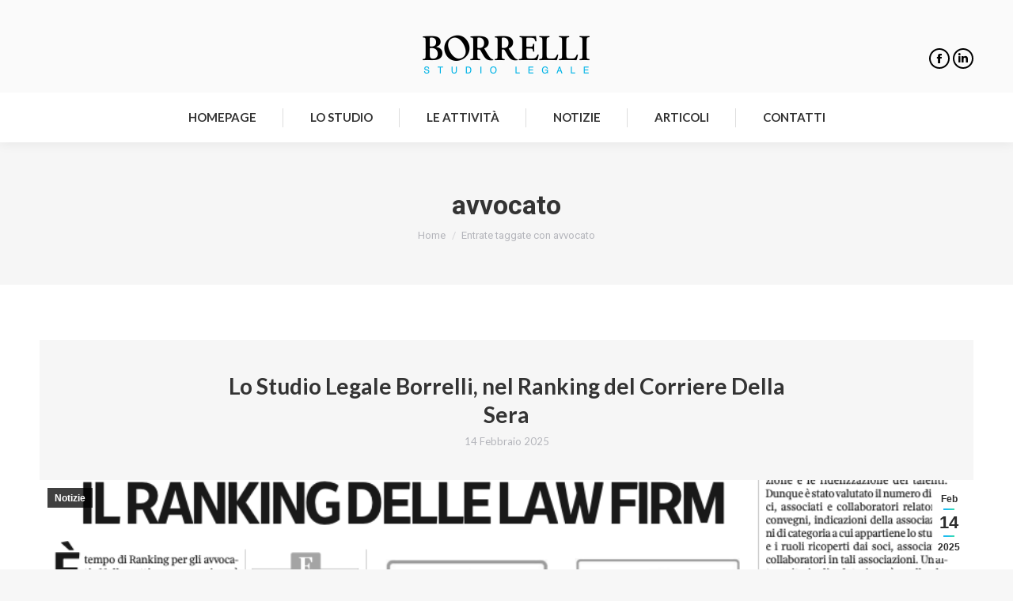

--- FILE ---
content_type: text/html; charset=UTF-8
request_url: https://www.studiolegaleborrelli.it/tag/avvocato/
body_size: 17137
content:
<!DOCTYPE html>
<!--[if !(IE 6) | !(IE 7) | !(IE 8)  ]><!-->
<html lang="it-IT" class="no-js">
<!--<![endif]-->
<head>
	<meta charset="UTF-8" />
		<meta name="viewport" content="width=device-width, initial-scale=1, maximum-scale=1, user-scalable=0">
		<meta name="theme-color" content="#1ebbf0"/>	<link rel="profile" href="http://gmpg.org/xfn/11" />
	        <script type="text/javascript">
            if (/Android|webOS|iPhone|iPad|iPod|BlackBerry|IEMobile|Opera Mini/i.test(navigator.userAgent)) {
                var originalAddEventListener = EventTarget.prototype.addEventListener,
                    oldWidth = window.innerWidth;

                EventTarget.prototype.addEventListener = function (eventName, eventHandler, useCapture) {
                    if (eventName === "resize") {
                        originalAddEventListener.call(this, eventName, function (event) {
                            if (oldWidth === window.innerWidth) {
                                return;
                            }
                            else if (oldWidth !== window.innerWidth) {
                                oldWidth = window.innerWidth;
                            }
                            if (eventHandler.handleEvent) {
                                eventHandler.handleEvent.call(this, event);
                            }
                            else {
                                eventHandler.call(this, event);
                            };
                        }, useCapture);
                    }
                    else {
                        originalAddEventListener.call(this, eventName, eventHandler, useCapture);
                    };
                };
            };
        </script>
		<title>avvocato &#8211; Studio Legale Borrelli</title>
<meta name='robots' content='max-image-preview:large' />
<link rel='dns-prefetch' href='//cdnjs.cloudflare.com' />
<link rel='dns-prefetch' href='//maps.googleapis.com' />
<link rel='dns-prefetch' href='//fonts.googleapis.com' />
<link rel="alternate" type="application/rss+xml" title="Studio Legale Borrelli &raquo; Feed" href="https://www.studiolegaleborrelli.it/feed/" />
<link rel="alternate" type="application/rss+xml" title="Studio Legale Borrelli &raquo; Feed dei commenti" href="https://www.studiolegaleborrelli.it/comments/feed/" />
<link rel="alternate" type="application/rss+xml" title="Studio Legale Borrelli &raquo; avvocato Feed del tag" href="https://www.studiolegaleborrelli.it/tag/avvocato/feed/" />
<style id='wp-img-auto-sizes-contain-inline-css' type='text/css'>
img:is([sizes=auto i],[sizes^="auto," i]){contain-intrinsic-size:3000px 1500px}
/*# sourceURL=wp-img-auto-sizes-contain-inline-css */
</style>
<style id='wp-emoji-styles-inline-css' type='text/css'>

	img.wp-smiley, img.emoji {
		display: inline !important;
		border: none !important;
		box-shadow: none !important;
		height: 1em !important;
		width: 1em !important;
		margin: 0 0.07em !important;
		vertical-align: -0.1em !important;
		background: none !important;
		padding: 0 !important;
	}
/*# sourceURL=wp-emoji-styles-inline-css */
</style>
<style id='wp-block-library-inline-css' type='text/css'>
:root{--wp-block-synced-color:#7a00df;--wp-block-synced-color--rgb:122,0,223;--wp-bound-block-color:var(--wp-block-synced-color);--wp-editor-canvas-background:#ddd;--wp-admin-theme-color:#007cba;--wp-admin-theme-color--rgb:0,124,186;--wp-admin-theme-color-darker-10:#006ba1;--wp-admin-theme-color-darker-10--rgb:0,107,160.5;--wp-admin-theme-color-darker-20:#005a87;--wp-admin-theme-color-darker-20--rgb:0,90,135;--wp-admin-border-width-focus:2px}@media (min-resolution:192dpi){:root{--wp-admin-border-width-focus:1.5px}}.wp-element-button{cursor:pointer}:root .has-very-light-gray-background-color{background-color:#eee}:root .has-very-dark-gray-background-color{background-color:#313131}:root .has-very-light-gray-color{color:#eee}:root .has-very-dark-gray-color{color:#313131}:root .has-vivid-green-cyan-to-vivid-cyan-blue-gradient-background{background:linear-gradient(135deg,#00d084,#0693e3)}:root .has-purple-crush-gradient-background{background:linear-gradient(135deg,#34e2e4,#4721fb 50%,#ab1dfe)}:root .has-hazy-dawn-gradient-background{background:linear-gradient(135deg,#faaca8,#dad0ec)}:root .has-subdued-olive-gradient-background{background:linear-gradient(135deg,#fafae1,#67a671)}:root .has-atomic-cream-gradient-background{background:linear-gradient(135deg,#fdd79a,#004a59)}:root .has-nightshade-gradient-background{background:linear-gradient(135deg,#330968,#31cdcf)}:root .has-midnight-gradient-background{background:linear-gradient(135deg,#020381,#2874fc)}:root{--wp--preset--font-size--normal:16px;--wp--preset--font-size--huge:42px}.has-regular-font-size{font-size:1em}.has-larger-font-size{font-size:2.625em}.has-normal-font-size{font-size:var(--wp--preset--font-size--normal)}.has-huge-font-size{font-size:var(--wp--preset--font-size--huge)}.has-text-align-center{text-align:center}.has-text-align-left{text-align:left}.has-text-align-right{text-align:right}.has-fit-text{white-space:nowrap!important}#end-resizable-editor-section{display:none}.aligncenter{clear:both}.items-justified-left{justify-content:flex-start}.items-justified-center{justify-content:center}.items-justified-right{justify-content:flex-end}.items-justified-space-between{justify-content:space-between}.screen-reader-text{border:0;clip-path:inset(50%);height:1px;margin:-1px;overflow:hidden;padding:0;position:absolute;width:1px;word-wrap:normal!important}.screen-reader-text:focus{background-color:#ddd;clip-path:none;color:#444;display:block;font-size:1em;height:auto;left:5px;line-height:normal;padding:15px 23px 14px;text-decoration:none;top:5px;width:auto;z-index:100000}html :where(.has-border-color){border-style:solid}html :where([style*=border-top-color]){border-top-style:solid}html :where([style*=border-right-color]){border-right-style:solid}html :where([style*=border-bottom-color]){border-bottom-style:solid}html :where([style*=border-left-color]){border-left-style:solid}html :where([style*=border-width]){border-style:solid}html :where([style*=border-top-width]){border-top-style:solid}html :where([style*=border-right-width]){border-right-style:solid}html :where([style*=border-bottom-width]){border-bottom-style:solid}html :where([style*=border-left-width]){border-left-style:solid}html :where(img[class*=wp-image-]){height:auto;max-width:100%}:where(figure){margin:0 0 1em}html :where(.is-position-sticky){--wp-admin--admin-bar--position-offset:var(--wp-admin--admin-bar--height,0px)}@media screen and (max-width:600px){html :where(.is-position-sticky){--wp-admin--admin-bar--position-offset:0px}}

/*# sourceURL=wp-block-library-inline-css */
</style><style id='global-styles-inline-css' type='text/css'>
:root{--wp--preset--aspect-ratio--square: 1;--wp--preset--aspect-ratio--4-3: 4/3;--wp--preset--aspect-ratio--3-4: 3/4;--wp--preset--aspect-ratio--3-2: 3/2;--wp--preset--aspect-ratio--2-3: 2/3;--wp--preset--aspect-ratio--16-9: 16/9;--wp--preset--aspect-ratio--9-16: 9/16;--wp--preset--color--black: #000000;--wp--preset--color--cyan-bluish-gray: #abb8c3;--wp--preset--color--white: #FFF;--wp--preset--color--pale-pink: #f78da7;--wp--preset--color--vivid-red: #cf2e2e;--wp--preset--color--luminous-vivid-orange: #ff6900;--wp--preset--color--luminous-vivid-amber: #fcb900;--wp--preset--color--light-green-cyan: #7bdcb5;--wp--preset--color--vivid-green-cyan: #00d084;--wp--preset--color--pale-cyan-blue: #8ed1fc;--wp--preset--color--vivid-cyan-blue: #0693e3;--wp--preset--color--vivid-purple: #9b51e0;--wp--preset--color--accent: #1ebbf0;--wp--preset--color--dark-gray: #111;--wp--preset--color--light-gray: #767676;--wp--preset--gradient--vivid-cyan-blue-to-vivid-purple: linear-gradient(135deg,rgb(6,147,227) 0%,rgb(155,81,224) 100%);--wp--preset--gradient--light-green-cyan-to-vivid-green-cyan: linear-gradient(135deg,rgb(122,220,180) 0%,rgb(0,208,130) 100%);--wp--preset--gradient--luminous-vivid-amber-to-luminous-vivid-orange: linear-gradient(135deg,rgb(252,185,0) 0%,rgb(255,105,0) 100%);--wp--preset--gradient--luminous-vivid-orange-to-vivid-red: linear-gradient(135deg,rgb(255,105,0) 0%,rgb(207,46,46) 100%);--wp--preset--gradient--very-light-gray-to-cyan-bluish-gray: linear-gradient(135deg,rgb(238,238,238) 0%,rgb(169,184,195) 100%);--wp--preset--gradient--cool-to-warm-spectrum: linear-gradient(135deg,rgb(74,234,220) 0%,rgb(151,120,209) 20%,rgb(207,42,186) 40%,rgb(238,44,130) 60%,rgb(251,105,98) 80%,rgb(254,248,76) 100%);--wp--preset--gradient--blush-light-purple: linear-gradient(135deg,rgb(255,206,236) 0%,rgb(152,150,240) 100%);--wp--preset--gradient--blush-bordeaux: linear-gradient(135deg,rgb(254,205,165) 0%,rgb(254,45,45) 50%,rgb(107,0,62) 100%);--wp--preset--gradient--luminous-dusk: linear-gradient(135deg,rgb(255,203,112) 0%,rgb(199,81,192) 50%,rgb(65,88,208) 100%);--wp--preset--gradient--pale-ocean: linear-gradient(135deg,rgb(255,245,203) 0%,rgb(182,227,212) 50%,rgb(51,167,181) 100%);--wp--preset--gradient--electric-grass: linear-gradient(135deg,rgb(202,248,128) 0%,rgb(113,206,126) 100%);--wp--preset--gradient--midnight: linear-gradient(135deg,rgb(2,3,129) 0%,rgb(40,116,252) 100%);--wp--preset--font-size--small: 13px;--wp--preset--font-size--medium: 20px;--wp--preset--font-size--large: 36px;--wp--preset--font-size--x-large: 42px;--wp--preset--spacing--20: 0.44rem;--wp--preset--spacing--30: 0.67rem;--wp--preset--spacing--40: 1rem;--wp--preset--spacing--50: 1.5rem;--wp--preset--spacing--60: 2.25rem;--wp--preset--spacing--70: 3.38rem;--wp--preset--spacing--80: 5.06rem;--wp--preset--shadow--natural: 6px 6px 9px rgba(0, 0, 0, 0.2);--wp--preset--shadow--deep: 12px 12px 50px rgba(0, 0, 0, 0.4);--wp--preset--shadow--sharp: 6px 6px 0px rgba(0, 0, 0, 0.2);--wp--preset--shadow--outlined: 6px 6px 0px -3px rgb(255, 255, 255), 6px 6px rgb(0, 0, 0);--wp--preset--shadow--crisp: 6px 6px 0px rgb(0, 0, 0);}:where(.is-layout-flex){gap: 0.5em;}:where(.is-layout-grid){gap: 0.5em;}body .is-layout-flex{display: flex;}.is-layout-flex{flex-wrap: wrap;align-items: center;}.is-layout-flex > :is(*, div){margin: 0;}body .is-layout-grid{display: grid;}.is-layout-grid > :is(*, div){margin: 0;}:where(.wp-block-columns.is-layout-flex){gap: 2em;}:where(.wp-block-columns.is-layout-grid){gap: 2em;}:where(.wp-block-post-template.is-layout-flex){gap: 1.25em;}:where(.wp-block-post-template.is-layout-grid){gap: 1.25em;}.has-black-color{color: var(--wp--preset--color--black) !important;}.has-cyan-bluish-gray-color{color: var(--wp--preset--color--cyan-bluish-gray) !important;}.has-white-color{color: var(--wp--preset--color--white) !important;}.has-pale-pink-color{color: var(--wp--preset--color--pale-pink) !important;}.has-vivid-red-color{color: var(--wp--preset--color--vivid-red) !important;}.has-luminous-vivid-orange-color{color: var(--wp--preset--color--luminous-vivid-orange) !important;}.has-luminous-vivid-amber-color{color: var(--wp--preset--color--luminous-vivid-amber) !important;}.has-light-green-cyan-color{color: var(--wp--preset--color--light-green-cyan) !important;}.has-vivid-green-cyan-color{color: var(--wp--preset--color--vivid-green-cyan) !important;}.has-pale-cyan-blue-color{color: var(--wp--preset--color--pale-cyan-blue) !important;}.has-vivid-cyan-blue-color{color: var(--wp--preset--color--vivid-cyan-blue) !important;}.has-vivid-purple-color{color: var(--wp--preset--color--vivid-purple) !important;}.has-black-background-color{background-color: var(--wp--preset--color--black) !important;}.has-cyan-bluish-gray-background-color{background-color: var(--wp--preset--color--cyan-bluish-gray) !important;}.has-white-background-color{background-color: var(--wp--preset--color--white) !important;}.has-pale-pink-background-color{background-color: var(--wp--preset--color--pale-pink) !important;}.has-vivid-red-background-color{background-color: var(--wp--preset--color--vivid-red) !important;}.has-luminous-vivid-orange-background-color{background-color: var(--wp--preset--color--luminous-vivid-orange) !important;}.has-luminous-vivid-amber-background-color{background-color: var(--wp--preset--color--luminous-vivid-amber) !important;}.has-light-green-cyan-background-color{background-color: var(--wp--preset--color--light-green-cyan) !important;}.has-vivid-green-cyan-background-color{background-color: var(--wp--preset--color--vivid-green-cyan) !important;}.has-pale-cyan-blue-background-color{background-color: var(--wp--preset--color--pale-cyan-blue) !important;}.has-vivid-cyan-blue-background-color{background-color: var(--wp--preset--color--vivid-cyan-blue) !important;}.has-vivid-purple-background-color{background-color: var(--wp--preset--color--vivid-purple) !important;}.has-black-border-color{border-color: var(--wp--preset--color--black) !important;}.has-cyan-bluish-gray-border-color{border-color: var(--wp--preset--color--cyan-bluish-gray) !important;}.has-white-border-color{border-color: var(--wp--preset--color--white) !important;}.has-pale-pink-border-color{border-color: var(--wp--preset--color--pale-pink) !important;}.has-vivid-red-border-color{border-color: var(--wp--preset--color--vivid-red) !important;}.has-luminous-vivid-orange-border-color{border-color: var(--wp--preset--color--luminous-vivid-orange) !important;}.has-luminous-vivid-amber-border-color{border-color: var(--wp--preset--color--luminous-vivid-amber) !important;}.has-light-green-cyan-border-color{border-color: var(--wp--preset--color--light-green-cyan) !important;}.has-vivid-green-cyan-border-color{border-color: var(--wp--preset--color--vivid-green-cyan) !important;}.has-pale-cyan-blue-border-color{border-color: var(--wp--preset--color--pale-cyan-blue) !important;}.has-vivid-cyan-blue-border-color{border-color: var(--wp--preset--color--vivid-cyan-blue) !important;}.has-vivid-purple-border-color{border-color: var(--wp--preset--color--vivid-purple) !important;}.has-vivid-cyan-blue-to-vivid-purple-gradient-background{background: var(--wp--preset--gradient--vivid-cyan-blue-to-vivid-purple) !important;}.has-light-green-cyan-to-vivid-green-cyan-gradient-background{background: var(--wp--preset--gradient--light-green-cyan-to-vivid-green-cyan) !important;}.has-luminous-vivid-amber-to-luminous-vivid-orange-gradient-background{background: var(--wp--preset--gradient--luminous-vivid-amber-to-luminous-vivid-orange) !important;}.has-luminous-vivid-orange-to-vivid-red-gradient-background{background: var(--wp--preset--gradient--luminous-vivid-orange-to-vivid-red) !important;}.has-very-light-gray-to-cyan-bluish-gray-gradient-background{background: var(--wp--preset--gradient--very-light-gray-to-cyan-bluish-gray) !important;}.has-cool-to-warm-spectrum-gradient-background{background: var(--wp--preset--gradient--cool-to-warm-spectrum) !important;}.has-blush-light-purple-gradient-background{background: var(--wp--preset--gradient--blush-light-purple) !important;}.has-blush-bordeaux-gradient-background{background: var(--wp--preset--gradient--blush-bordeaux) !important;}.has-luminous-dusk-gradient-background{background: var(--wp--preset--gradient--luminous-dusk) !important;}.has-pale-ocean-gradient-background{background: var(--wp--preset--gradient--pale-ocean) !important;}.has-electric-grass-gradient-background{background: var(--wp--preset--gradient--electric-grass) !important;}.has-midnight-gradient-background{background: var(--wp--preset--gradient--midnight) !important;}.has-small-font-size{font-size: var(--wp--preset--font-size--small) !important;}.has-medium-font-size{font-size: var(--wp--preset--font-size--medium) !important;}.has-large-font-size{font-size: var(--wp--preset--font-size--large) !important;}.has-x-large-font-size{font-size: var(--wp--preset--font-size--x-large) !important;}
/*# sourceURL=global-styles-inline-css */
</style>

<style id='classic-theme-styles-inline-css' type='text/css'>
/*! This file is auto-generated */
.wp-block-button__link{color:#fff;background-color:#32373c;border-radius:9999px;box-shadow:none;text-decoration:none;padding:calc(.667em + 2px) calc(1.333em + 2px);font-size:1.125em}.wp-block-file__button{background:#32373c;color:#fff;text-decoration:none}
/*# sourceURL=/wp-includes/css/classic-themes.min.css */
</style>
<link rel='stylesheet' id='contact-form-7-css' href='https://www.studiolegaleborrelli.it/wp-content/plugins/contact-form-7/includes/css/styles.css?ver=5.8.5' type='text/css' media='all' />
<link rel='stylesheet' id='go-pricing-styles-css' href='https://www.studiolegaleborrelli.it/wp-content/plugins/go_pricing/assets/css/go_pricing_styles.css?ver=3.3.17' type='text/css' media='all' />
<link rel='stylesheet' id='rs-plugin-settings-css' href='https://www.studiolegaleborrelli.it/wp-content/plugins/revslider/public/assets/css/rs6.css?ver=6.3.4' type='text/css' media='all' />
<style id='rs-plugin-settings-inline-css' type='text/css'>
#rs-demo-id {}
/*# sourceURL=rs-plugin-settings-inline-css */
</style>
<link rel='stylesheet' id='dt-web-fonts-css' href='https://fonts.googleapis.com/css?family=Roboto:400,600,700%7CRoboto+Condensed:400,600,700%7CLato:400,600,700' type='text/css' media='all' />
<link rel='stylesheet' id='dt-main-css' href='https://www.studiolegaleborrelli.it/wp-content/themes/dt-the7/css-lite/main.min.css?ver=9.7.0' type='text/css' media='all' />
<style id='dt-main-inline-css' type='text/css'>
body #load {
  display: block;
  height: 100%;
  overflow: hidden;
  position: fixed;
  width: 100%;
  z-index: 9901;
  opacity: 1;
  visibility: visible;
  transition: all .35s ease-out;
}
.load-wrap {
  width: 100%;
  height: 100%;
  background-position: center center;
  background-repeat: no-repeat;
  text-align: center;
}
.load-wrap > svg {
  position: absolute;
  top: 50%;
  left: 50%;
  transform: translate(-50%,-50%);
}
#load {
  background-color: #ffffff;
}
.uil-default rect:not(.bk) {
  fill: rgba(51,51,51,0.3);
}
.uil-ring > path {
  fill: rgba(51,51,51,0.3);
}
.ring-loader .circle {
  fill: rgba(51,51,51,0.3);
}
.ring-loader .moving-circle {
  fill: #333333;
}
.uil-hourglass .glass {
  stroke: #333333;
}
.uil-hourglass .sand {
  fill: rgba(51,51,51,0.3);
}
.spinner-loader .load-wrap {
  background-image: url("data:image/svg+xml,%3Csvg width='75px' height='75px' xmlns='http://www.w3.org/2000/svg' viewBox='0 0 100 100' preserveAspectRatio='xMidYMid' class='uil-default'%3E%3Crect x='0' y='0' width='100' height='100' fill='none' class='bk'%3E%3C/rect%3E%3Crect  x='46.5' y='40' width='7' height='20' rx='5' ry='5' fill='rgba%2851%2C51%2C51%2C0.3%29' transform='rotate(0 50 50) translate(0 -30)'%3E  %3Canimate attributeName='opacity' from='1' to='0' dur='1s' begin='0s' repeatCount='indefinite'/%3E%3C/rect%3E%3Crect  x='46.5' y='40' width='7' height='20' rx='5' ry='5' fill='rgba%2851%2C51%2C51%2C0.3%29' transform='rotate(30 50 50) translate(0 -30)'%3E  %3Canimate attributeName='opacity' from='1' to='0' dur='1s' begin='0.08333333333333333s' repeatCount='indefinite'/%3E%3C/rect%3E%3Crect  x='46.5' y='40' width='7' height='20' rx='5' ry='5' fill='rgba%2851%2C51%2C51%2C0.3%29' transform='rotate(60 50 50) translate(0 -30)'%3E  %3Canimate attributeName='opacity' from='1' to='0' dur='1s' begin='0.16666666666666666s' repeatCount='indefinite'/%3E%3C/rect%3E%3Crect  x='46.5' y='40' width='7' height='20' rx='5' ry='5' fill='rgba%2851%2C51%2C51%2C0.3%29' transform='rotate(90 50 50) translate(0 -30)'%3E  %3Canimate attributeName='opacity' from='1' to='0' dur='1s' begin='0.25s' repeatCount='indefinite'/%3E%3C/rect%3E%3Crect  x='46.5' y='40' width='7' height='20' rx='5' ry='5' fill='rgba%2851%2C51%2C51%2C0.3%29' transform='rotate(120 50 50) translate(0 -30)'%3E  %3Canimate attributeName='opacity' from='1' to='0' dur='1s' begin='0.3333333333333333s' repeatCount='indefinite'/%3E%3C/rect%3E%3Crect  x='46.5' y='40' width='7' height='20' rx='5' ry='5' fill='rgba%2851%2C51%2C51%2C0.3%29' transform='rotate(150 50 50) translate(0 -30)'%3E  %3Canimate attributeName='opacity' from='1' to='0' dur='1s' begin='0.4166666666666667s' repeatCount='indefinite'/%3E%3C/rect%3E%3Crect  x='46.5' y='40' width='7' height='20' rx='5' ry='5' fill='rgba%2851%2C51%2C51%2C0.3%29' transform='rotate(180 50 50) translate(0 -30)'%3E  %3Canimate attributeName='opacity' from='1' to='0' dur='1s' begin='0.5s' repeatCount='indefinite'/%3E%3C/rect%3E%3Crect  x='46.5' y='40' width='7' height='20' rx='5' ry='5' fill='rgba%2851%2C51%2C51%2C0.3%29' transform='rotate(210 50 50) translate(0 -30)'%3E  %3Canimate attributeName='opacity' from='1' to='0' dur='1s' begin='0.5833333333333334s' repeatCount='indefinite'/%3E%3C/rect%3E%3Crect  x='46.5' y='40' width='7' height='20' rx='5' ry='5' fill='rgba%2851%2C51%2C51%2C0.3%29' transform='rotate(240 50 50) translate(0 -30)'%3E  %3Canimate attributeName='opacity' from='1' to='0' dur='1s' begin='0.6666666666666666s' repeatCount='indefinite'/%3E%3C/rect%3E%3Crect  x='46.5' y='40' width='7' height='20' rx='5' ry='5' fill='rgba%2851%2C51%2C51%2C0.3%29' transform='rotate(270 50 50) translate(0 -30)'%3E  %3Canimate attributeName='opacity' from='1' to='0' dur='1s' begin='0.75s' repeatCount='indefinite'/%3E%3C/rect%3E%3Crect  x='46.5' y='40' width='7' height='20' rx='5' ry='5' fill='rgba%2851%2C51%2C51%2C0.3%29' transform='rotate(300 50 50) translate(0 -30)'%3E  %3Canimate attributeName='opacity' from='1' to='0' dur='1s' begin='0.8333333333333334s' repeatCount='indefinite'/%3E%3C/rect%3E%3Crect  x='46.5' y='40' width='7' height='20' rx='5' ry='5' fill='rgba%2851%2C51%2C51%2C0.3%29' transform='rotate(330 50 50) translate(0 -30)'%3E  %3Canimate attributeName='opacity' from='1' to='0' dur='1s' begin='0.9166666666666666s' repeatCount='indefinite'/%3E%3C/rect%3E%3C/svg%3E");
}
.ring-loader .load-wrap {
  background-image: url("data:image/svg+xml,%3Csvg xmlns='http://www.w3.org/2000/svg' viewBox='0 0 32 32' width='72' height='72' fill='rgba%2851%2C51%2C51%2C0.3%29'%3E   %3Cpath opacity='.25' d='M16 0 A16 16 0 0 0 16 32 A16 16 0 0 0 16 0 M16 4 A12 12 0 0 1 16 28 A12 12 0 0 1 16 4'/%3E   %3Cpath d='M16 0 A16 16 0 0 1 32 16 L28 16 A12 12 0 0 0 16 4z'%3E     %3CanimateTransform attributeName='transform' type='rotate' from='0 16 16' to='360 16 16' dur='0.8s' repeatCount='indefinite' /%3E   %3C/path%3E %3C/svg%3E");
}
.hourglass-loader .load-wrap {
  background-image: url("data:image/svg+xml,%3Csvg xmlns='http://www.w3.org/2000/svg' viewBox='0 0 32 32' width='72' height='72' fill='rgba%2851%2C51%2C51%2C0.3%29'%3E   %3Cpath transform='translate(2)' d='M0 12 V20 H4 V12z'%3E      %3Canimate attributeName='d' values='M0 12 V20 H4 V12z; M0 4 V28 H4 V4z; M0 12 V20 H4 V12z; M0 12 V20 H4 V12z' dur='1.2s' repeatCount='indefinite' begin='0' keytimes='0;.2;.5;1' keySplines='0.2 0.2 0.4 0.8;0.2 0.6 0.4 0.8;0.2 0.8 0.4 0.8' calcMode='spline'  /%3E   %3C/path%3E   %3Cpath transform='translate(8)' d='M0 12 V20 H4 V12z'%3E     %3Canimate attributeName='d' values='M0 12 V20 H4 V12z; M0 4 V28 H4 V4z; M0 12 V20 H4 V12z; M0 12 V20 H4 V12z' dur='1.2s' repeatCount='indefinite' begin='0.2' keytimes='0;.2;.5;1' keySplines='0.2 0.2 0.4 0.8;0.2 0.6 0.4 0.8;0.2 0.8 0.4 0.8' calcMode='spline'  /%3E   %3C/path%3E   %3Cpath transform='translate(14)' d='M0 12 V20 H4 V12z'%3E     %3Canimate attributeName='d' values='M0 12 V20 H4 V12z; M0 4 V28 H4 V4z; M0 12 V20 H4 V12z; M0 12 V20 H4 V12z' dur='1.2s' repeatCount='indefinite' begin='0.4' keytimes='0;.2;.5;1' keySplines='0.2 0.2 0.4 0.8;0.2 0.6 0.4 0.8;0.2 0.8 0.4 0.8' calcMode='spline' /%3E   %3C/path%3E   %3Cpath transform='translate(20)' d='M0 12 V20 H4 V12z'%3E     %3Canimate attributeName='d' values='M0 12 V20 H4 V12z; M0 4 V28 H4 V4z; M0 12 V20 H4 V12z; M0 12 V20 H4 V12z' dur='1.2s' repeatCount='indefinite' begin='0.6' keytimes='0;.2;.5;1' keySplines='0.2 0.2 0.4 0.8;0.2 0.6 0.4 0.8;0.2 0.8 0.4 0.8' calcMode='spline' /%3E   %3C/path%3E   %3Cpath transform='translate(26)' d='M0 12 V20 H4 V12z'%3E     %3Canimate attributeName='d' values='M0 12 V20 H4 V12z; M0 4 V28 H4 V4z; M0 12 V20 H4 V12z; M0 12 V20 H4 V12z' dur='1.2s' repeatCount='indefinite' begin='0.8' keytimes='0;.2;.5;1' keySplines='0.2 0.2 0.4 0.8;0.2 0.6 0.4 0.8;0.2 0.8 0.4 0.8' calcMode='spline' /%3E   %3C/path%3E %3C/svg%3E");
}

/*# sourceURL=dt-main-inline-css */
</style>
<link rel='stylesheet' id='the7-font-css' href='https://www.studiolegaleborrelli.it/wp-content/themes/dt-the7/fonts/icomoon-the7-font/icomoon-the7-font.min.css?ver=9.7.0' type='text/css' media='all' />
<link rel='stylesheet' id='the7-awesome-fonts-css' href='https://www.studiolegaleborrelli.it/wp-content/themes/dt-the7/fonts/FontAwesome/css/all.min.css?ver=9.7.0' type='text/css' media='all' />
<link rel='stylesheet' id='the7-wpbakery-css' href='https://www.studiolegaleborrelli.it/wp-content/themes/dt-the7/css-lite/wpbakery.min.css?ver=9.7.0' type='text/css' media='all' />
<link rel='stylesheet' id='the7-core-css' href='https://www.studiolegaleborrelli.it/wp-content/plugins/dt-the7-core/assets/css/post-type.min.css?ver=2.5.5.2' type='text/css' media='all' />
<link rel='stylesheet' id='dt-custom-css' href='https://www.studiolegaleborrelli.it/wp-content/uploads/the7-css/custom.css?ver=2f8244bf1091' type='text/css' media='all' />
<link rel='stylesheet' id='dt-media-css' href='https://www.studiolegaleborrelli.it/wp-content/uploads/the7-css/media.css?ver=2f8244bf1091' type='text/css' media='all' />
<link rel='stylesheet' id='the7-mega-menu-css' href='https://www.studiolegaleborrelli.it/wp-content/uploads/the7-css/mega-menu.css?ver=2f8244bf1091' type='text/css' media='all' />
<link rel='stylesheet' id='the7-elements-albums-portfolio-css' href='https://www.studiolegaleborrelli.it/wp-content/uploads/the7-css/the7-elements-albums-portfolio.css?ver=2f8244bf1091' type='text/css' media='all' />
<link rel='stylesheet' id='the7-elements-css' href='https://www.studiolegaleborrelli.it/wp-content/uploads/the7-css/post-type-dynamic.css?ver=2f8244bf1091' type='text/css' media='all' />
<link rel='stylesheet' id='style-css' href='https://www.studiolegaleborrelli.it/wp-content/themes/dt-the7/style.css?ver=9.7.0' type='text/css' media='all' />
<link rel='stylesheet' id='ultimate-style-min-css' href='https://www.studiolegaleborrelli.it/wp-content/plugins/Ultimate_VC_Addons/assets/min-css/ultimate.min.css?ver=3.19.8' type='text/css' media='all' />
<link rel='stylesheet' id='ult-icons-css' href='https://www.studiolegaleborrelli.it/wp-content/plugins/Ultimate_VC_Addons/assets/css/icons.css?ver=3.19.8' type='text/css' media='all' />
<link rel='stylesheet' id='ultimate-vidcons-css' href='https://www.studiolegaleborrelli.it/wp-content/plugins/Ultimate_VC_Addons/assets/fonts/vidcons.css?ver=3.19.8' type='text/css' media='all' />
<link rel='stylesheet' id='ultimate-selected-google-fonts-style-css' href='https://fonts.googleapis.com/css?family=EB+Garamond:normal,500,600,700,800,italic,500italic,600italic,700italic,800italic|Cormorant+Garamond:&#038;subset=cyrillic,cyrillic-ext,greek,greek-ext,latin,latin-ext,vietnamese' type='text/css' media='all' />
<script type="text/javascript" src="https://www.studiolegaleborrelli.it/wp-includes/js/jquery/jquery.min.js?ver=3.7.1" id="jquery-core-js"></script>
<script type="text/javascript" src="https://www.studiolegaleborrelli.it/wp-includes/js/jquery/jquery-migrate.min.js?ver=3.4.1" id="jquery-migrate-js"></script>
<script type="text/javascript" id="gw-tweenmax-js-before">
/* <![CDATA[ */
var oldGS=window.GreenSockGlobals,oldGSQueue=window._gsQueue,oldGSDefine=window._gsDefine;window._gsDefine=null;delete(window._gsDefine);var gwGS=window.GreenSockGlobals={};
//# sourceURL=gw-tweenmax-js-before
/* ]]> */
</script>
<script type="text/javascript" src="https://cdnjs.cloudflare.com/ajax/libs/gsap/1.11.2/TweenMax.min.js" id="gw-tweenmax-js"></script>
<script type="text/javascript" id="gw-tweenmax-js-after">
/* <![CDATA[ */
try{window.GreenSockGlobals=null;window._gsQueue=null;window._gsDefine=null;delete(window.GreenSockGlobals);delete(window._gsQueue);delete(window._gsDefine);window.GreenSockGlobals=oldGS;window._gsQueue=oldGSQueue;window._gsDefine=oldGSDefine;}catch(e){}
//# sourceURL=gw-tweenmax-js-after
/* ]]> */
</script>
<script type="text/javascript" src="https://www.studiolegaleborrelli.it/wp-content/plugins/revslider/public/assets/js/rbtools.min.js?ver=6.3.4" id="tp-tools-js"></script>
<script type="text/javascript" src="https://www.studiolegaleborrelli.it/wp-content/plugins/revslider/public/assets/js/rs6.min.js?ver=6.3.4" id="revmin-js"></script>
<script type="text/javascript" id="dt-above-fold-js-extra">
/* <![CDATA[ */
var dtLocal = {"themeUrl":"https://www.studiolegaleborrelli.it/wp-content/themes/dt-the7","passText":"Per visualizzare questo post protetto, inserisci la password qui sotto:","moreButtonText":{"loading":"Caricamento...","loadMore":"Carica ancora"},"postID":"57997","ajaxurl":"https://www.studiolegaleborrelli.it/wp-admin/admin-ajax.php","REST":{"baseUrl":"https://www.studiolegaleborrelli.it/wp-json/the7/v1","endpoints":{"sendMail":"/send-mail"}},"contactMessages":{"required":"One or more fields have an error. Please check and try again.","terms":"Accetta la privacy policy.","fillTheCaptchaError":"Riempi il captcha."},"captchaSiteKey":"","ajaxNonce":"d0ea86f32e","pageData":{"type":"archive","template":"archive","layout":"masonry"},"themeSettings":{"smoothScroll":"off","lazyLoading":false,"accentColor":{"mode":"gradient","color":"#1ebbf0"},"desktopHeader":{"height":180},"ToggleCaptionEnabled":"disabled","ToggleCaption":"Navigazione","floatingHeader":{"showAfter":220,"showMenu":true,"height":60,"logo":{"showLogo":true,"html":"\u003Cimg class=\" preload-me\" src=\"https://www.studiolegaleborrelli.it/wp-content/uploads/2021/02/borelli-logo.png\" srcset=\"https://www.studiolegaleborrelli.it/wp-content/uploads/2021/02/borelli-logo.png 224w\" width=\"224\" height=\"60\"   sizes=\"224px\" alt=\"Studio Legale Borrelli\" /\u003E","url":"https://www.studiolegaleborrelli.it/"}},"topLine":{"floatingTopLine":{"logo":{"showLogo":false,"html":""}}},"mobileHeader":{"firstSwitchPoint":1170,"secondSwitchPoint":778,"firstSwitchPointHeight":60,"secondSwitchPointHeight":60,"mobileToggleCaptionEnabled":"disabled","mobileToggleCaption":"Menu"},"stickyMobileHeaderFirstSwitch":{"logo":{"html":"\u003Cimg class=\" preload-me\" src=\"https://www.studiolegaleborrelli.it/wp-content/uploads/2021/02/borelli-logo.png\" srcset=\"https://www.studiolegaleborrelli.it/wp-content/uploads/2021/02/borelli-logo.png 224w\" width=\"224\" height=\"60\"   sizes=\"224px\" alt=\"Studio Legale Borrelli\" /\u003E"}},"stickyMobileHeaderSecondSwitch":{"logo":{"html":"\u003Cimg class=\" preload-me\" src=\"https://www.studiolegaleborrelli.it/wp-content/uploads/2021/02/borelli-logo.png\" srcset=\"https://www.studiolegaleborrelli.it/wp-content/uploads/2021/02/borelli-logo.png 224w\" width=\"224\" height=\"60\"   sizes=\"224px\" alt=\"Studio Legale Borrelli\" /\u003E"}},"content":{"textColor":"#85868c","headerColor":"#333333"},"sidebar":{"switchPoint":992},"boxedWidth":"1340px","stripes":{"stripe1":{"textColor":"#787d85","headerColor":"#3b3f4a"},"stripe2":{"textColor":"#8b9199","headerColor":"#ffffff"},"stripe3":{"textColor":"#ffffff","headerColor":"#ffffff"}}},"VCMobileScreenWidth":"778"};
var dtShare = {"shareButtonText":{"facebook":"Condividi su Facebook","twitter":"Tweet","pinterest":"Pin it","linkedin":"Condividi su Linkedin","whatsapp":"Condividi su Whatsapp"},"overlayOpacity":"85"};
//# sourceURL=dt-above-fold-js-extra
/* ]]> */
</script>
<script type="text/javascript" src="https://www.studiolegaleborrelli.it/wp-content/themes/dt-the7/js-lite/above-the-fold.min.js?ver=9.7.0" id="dt-above-fold-js"></script>
<script type="text/javascript" src="https://www.studiolegaleborrelli.it/wp-content/plugins/Ultimate_VC_Addons/assets/min-js/modernizr-custom.min.js?ver=3.19.8" id="ultimate-modernizr-js"></script>
<script type="text/javascript" src="https://www.studiolegaleborrelli.it/wp-content/plugins/Ultimate_VC_Addons/assets/min-js/jquery-ui.min.js?ver=3.19.8" id="jquery_ui-js"></script>
<script type="text/javascript" src="https://maps.googleapis.com/maps/api/js" id="googleapis-js"></script>
<script type="text/javascript" src="https://www.studiolegaleborrelli.it/wp-includes/js/jquery/ui/core.min.js?ver=1.13.3" id="jquery-ui-core-js"></script>
<script type="text/javascript" src="https://www.studiolegaleborrelli.it/wp-includes/js/jquery/ui/mouse.min.js?ver=1.13.3" id="jquery-ui-mouse-js"></script>
<script type="text/javascript" src="https://www.studiolegaleborrelli.it/wp-includes/js/jquery/ui/slider.min.js?ver=1.13.3" id="jquery-ui-slider-js"></script>
<script type="text/javascript" src="https://www.studiolegaleborrelli.it/wp-content/plugins/Ultimate_VC_Addons/assets/min-js/jquery-ui-labeledslider.min.js?ver=3.19.8" id="ult_range_tick-js"></script>
<script type="text/javascript" src="https://www.studiolegaleborrelli.it/wp-content/plugins/Ultimate_VC_Addons/assets/min-js/ultimate.min.js?ver=3.19.8" id="ultimate-script-js"></script>
<script type="text/javascript" src="https://www.studiolegaleborrelli.it/wp-content/plugins/Ultimate_VC_Addons/assets/min-js/modal-all.min.js?ver=3.19.8" id="ultimate-modal-all-js"></script>
<script type="text/javascript" src="https://www.studiolegaleborrelli.it/wp-content/plugins/Ultimate_VC_Addons/assets/min-js/jparallax.min.js?ver=3.19.8" id="jquery.shake-js"></script>
<script type="text/javascript" src="https://www.studiolegaleborrelli.it/wp-content/plugins/Ultimate_VC_Addons/assets/min-js/vhparallax.min.js?ver=3.19.8" id="jquery.vhparallax-js"></script>
<script type="text/javascript" src="https://www.studiolegaleborrelli.it/wp-content/plugins/Ultimate_VC_Addons/assets/min-js/ultimate_bg.min.js?ver=3.19.8" id="ultimate-row-bg-js"></script>
<script type="text/javascript" src="https://www.studiolegaleborrelli.it/wp-content/plugins/Ultimate_VC_Addons/assets/min-js/mb-YTPlayer.min.js?ver=3.19.8" id="jquery.ytplayer-js"></script>
<link rel="https://api.w.org/" href="https://www.studiolegaleborrelli.it/wp-json/" /><link rel="alternate" title="JSON" type="application/json" href="https://www.studiolegaleborrelli.it/wp-json/wp/v2/tags/247" /><link rel="EditURI" type="application/rsd+xml" title="RSD" href="https://www.studiolegaleborrelli.it/xmlrpc.php?rsd" />
<meta name="generator" content="WordPress 6.9" />
<style type="text/css">.recentcomments a{display:inline !important;padding:0 !important;margin:0 !important;}</style><meta name="generator" content="Powered by WPBakery Page Builder - drag and drop page builder for WordPress."/>
<meta name="generator" content="Powered by Slider Revolution 6.3.4 - responsive, Mobile-Friendly Slider Plugin for WordPress with comfortable drag and drop interface." />
<script type="text/javascript" id="the7-loader-script">
document.addEventListener("DOMContentLoaded", function(event) { 
	var load = document.getElementById("load");
	if(!load.classList.contains('loader-removed')){
		var removeLoading = setTimeout(function() {
			load.className += " loader-removed";
		}, 300);
	}
});
</script>
		<link rel="icon" href="https://www.studiolegaleborrelli.it/wp-content/uploads/2021/02/favicon.png" type="image/png" sizes="16x16"/><link rel="icon" href="https://www.studiolegaleborrelli.it/wp-content/uploads/2021/02/favicon.png" type="image/png" sizes="32x32"/><script type="text/javascript">function setREVStartSize(e){
			//window.requestAnimationFrame(function() {				 
				window.RSIW = window.RSIW===undefined ? window.innerWidth : window.RSIW;	
				window.RSIH = window.RSIH===undefined ? window.innerHeight : window.RSIH;	
				try {								
					var pw = document.getElementById(e.c).parentNode.offsetWidth,
						newh;
					pw = pw===0 || isNaN(pw) ? window.RSIW : pw;
					e.tabw = e.tabw===undefined ? 0 : parseInt(e.tabw);
					e.thumbw = e.thumbw===undefined ? 0 : parseInt(e.thumbw);
					e.tabh = e.tabh===undefined ? 0 : parseInt(e.tabh);
					e.thumbh = e.thumbh===undefined ? 0 : parseInt(e.thumbh);
					e.tabhide = e.tabhide===undefined ? 0 : parseInt(e.tabhide);
					e.thumbhide = e.thumbhide===undefined ? 0 : parseInt(e.thumbhide);
					e.mh = e.mh===undefined || e.mh=="" || e.mh==="auto" ? 0 : parseInt(e.mh,0);		
					if(e.layout==="fullscreen" || e.l==="fullscreen") 						
						newh = Math.max(e.mh,window.RSIH);					
					else{					
						e.gw = Array.isArray(e.gw) ? e.gw : [e.gw];
						for (var i in e.rl) if (e.gw[i]===undefined || e.gw[i]===0) e.gw[i] = e.gw[i-1];					
						e.gh = e.el===undefined || e.el==="" || (Array.isArray(e.el) && e.el.length==0)? e.gh : e.el;
						e.gh = Array.isArray(e.gh) ? e.gh : [e.gh];
						for (var i in e.rl) if (e.gh[i]===undefined || e.gh[i]===0) e.gh[i] = e.gh[i-1];
											
						var nl = new Array(e.rl.length),
							ix = 0,						
							sl;					
						e.tabw = e.tabhide>=pw ? 0 : e.tabw;
						e.thumbw = e.thumbhide>=pw ? 0 : e.thumbw;
						e.tabh = e.tabhide>=pw ? 0 : e.tabh;
						e.thumbh = e.thumbhide>=pw ? 0 : e.thumbh;					
						for (var i in e.rl) nl[i] = e.rl[i]<window.RSIW ? 0 : e.rl[i];
						sl = nl[0];									
						for (var i in nl) if (sl>nl[i] && nl[i]>0) { sl = nl[i]; ix=i;}															
						var m = pw>(e.gw[ix]+e.tabw+e.thumbw) ? 1 : (pw-(e.tabw+e.thumbw)) / (e.gw[ix]);					
						newh =  (e.gh[ix] * m) + (e.tabh + e.thumbh);
					}				
					if(window.rs_init_css===undefined) window.rs_init_css = document.head.appendChild(document.createElement("style"));					
					document.getElementById(e.c).height = newh+"px";
					window.rs_init_css.innerHTML += "#"+e.c+"_wrapper { height: "+newh+"px }";				
				} catch(e){
					console.log("Failure at Presize of Slider:" + e)
				}					   
			//});
		  };</script>
<noscript><style> .wpb_animate_when_almost_visible { opacity: 1; }</style></noscript><script>
    (function(i,s,o,g,r,a,m){i['GoogleAnalyticsObject']=r;i[r]=i[r]||function(){
            (i[r].q=i[r].q||[]).push(arguments)},i[r].l=1*new Date();a=s.createElement(o),
        m=s.getElementsByTagName(o)[0];a.async=1;a.src=g;m.parentNode.insertBefore(a,m)
    })(window,document,'script','//www.google-analytics.com/analytics.js','ga');

    ga('create', 'UA-70853154-1', 'auto');
    ga('send', 'pageview');

</script><style id='the7-custom-inline-css' type='text/css'>
span.mini-contacts {font-size:20px !important; font-weight:bold !important}

/*.home-attivita .post-thumbnail  {
 -webkit-filter: grayscale(100%);
  filter: grayscale(100%);}

.home-attivita .post-thumbnail  :hover {
 -webkit-filter: grayscale(0%) !Important;
  filter: grayscale(0%) !Important;}*/

.post-template-default .filter-grayscale  {
 -webkit-filter: grayscale(0%) !Important;
  filter: grayscale(0%) !Important;}

.entry-meta .category-link, 
.entry-meta .author, a.comment-link,
a.details-type-btn,
.post-details, 
#comments {display:none}

.mobileshow    { display:none; }

@media screen and (max-width: 500px) {
.mobileshow   { display:block; }
}

.desktopshow    { display:block;}

@media screen and (max-width: 500px) {
.desktopshow   { display:none; }
	#articoli, #articoli h3, #avvocati, #avvocati .uvc-heading, #footer {text-align:center !important}
}

</style>
</head>
<body class="archive tag tag-avvocato tag-247 wp-embed-responsive wp-theme-dt-the7 the7-core-ver-2.5.5.2 layout-masonry-grid description-on-hover filter-grayscale dt-responsive-on right-mobile-menu-close-icon ouside-menu-close-icon mobile-hamburger-close-bg-enable mobile-hamburger-close-bg-hover-enable  fade-medium-mobile-menu-close-icon fade-medium-menu-close-icon accent-gradient srcset-enabled btn-flat custom-btn-color custom-btn-hover-color phantom-fade phantom-shadow-decoration phantom-main-logo-on sticky-mobile-header top-header first-switch-logo-left first-switch-menu-right second-switch-logo-left second-switch-menu-right right-mobile-menu layzr-loading-on popup-message-style dt-fa-compatibility the7-ver-9.7.0 wpb-js-composer js-comp-ver-6.5.0 vc_responsive">
<!-- The7 9.7.0 -->
<div id="load" class="spinner-loader">
	<div class="load-wrap"></div>
</div>
<div id="page" >
	<a class="skip-link screen-reader-text" href="#content">Vai ai contenuti</a>

<div class="masthead classic-header center bg-behind-menu logo-center widgets full-height dividers shadow-decoration shadow-mobile-header-decoration small-mobile-menu-icon dt-parent-menu-clickable show-sub-menu-on-hover show-device-logo show-mobile-logo"  role="banner">

	<div class="top-bar top-bar-empty top-bar-line-hide">
	<div class="top-bar-bg" ></div>
	<div class="mini-widgets left-widgets"></div><div class="mini-widgets right-widgets"></div></div>

	<header class="header-bar">

		<div class="branding">
	<div id="site-title" class="assistive-text">Studio Legale Borrelli</div>
	<div id="site-description" class="assistive-text"></div>
	<a class="same-logo" href="https://www.studiolegaleborrelli.it/"><img class=" preload-me" src="https://www.studiolegaleborrelli.it/wp-content/uploads/2021/02/borelli-logo.png" srcset="https://www.studiolegaleborrelli.it/wp-content/uploads/2021/02/borelli-logo.png 224w" width="224" height="60"   sizes="224px" alt="Studio Legale Borrelli" /><img class="mobile-logo preload-me" src="https://www.studiolegaleborrelli.it/wp-content/uploads/2021/02/borelli-logo.png" srcset="https://www.studiolegaleborrelli.it/wp-content/uploads/2021/02/borelli-logo.png 224w" width="224" height="60"   sizes="224px" alt="Studio Legale Borrelli" /></a><div class="mini-widgets"></div><div class="mini-widgets"><div class="soc-ico show-on-desktop in-menu-first-switch in-menu-second-switch disabled-bg custom-border border-on hover-accent-bg hover-disabled-border  hover-border-off"><a title="Facebook page opens in new window" href="https://www.facebook.com/borrellistudiolegale/" target="_blank" class="facebook"><span class="soc-font-icon"></span><span class="screen-reader-text">Facebook page opens in new window</span></a><a title="Linkedin page opens in new window" href="https://www.linkedin.com/in/studio-legale-borrelli-37a1524b/" target="_blank" class="linkedin"><span class="soc-font-icon"></span><span class="screen-reader-text">Linkedin page opens in new window</span></a></div></div></div>

		<nav class="navigation">

			<ul id="primary-menu" class="main-nav level-arrows-on outside-item-remove-margin" role="menubar"><li class="menu-item menu-item-type-post_type menu-item-object-page menu-item-home menu-item-57296 first" role="presentation"><a href='https://www.studiolegaleborrelli.it/' data-level='1' role="menuitem"><span class="menu-item-text"><span class="menu-text">Homepage</span></span></a></li> <li class="menu-item menu-item-type-post_type menu-item-object-page menu-item-57293" role="presentation"><a href='https://www.studiolegaleborrelli.it/studio/' data-level='1' role="menuitem"><span class="menu-item-text"><span class="menu-text">Lo Studio</span></span></a></li> <li class="menu-item menu-item-type-post_type menu-item-object-page menu-item-57291" role="presentation"><a href='https://www.studiolegaleborrelli.it/attivita/' data-level='1' role="menuitem"><span class="menu-item-text"><span class="menu-text">Le attività</span></span></a></li> <li class="menu-item menu-item-type-taxonomy menu-item-object-category menu-item-57295" role="presentation"><a href='https://www.studiolegaleborrelli.it/category/notizie/' data-level='1' role="menuitem"><span class="menu-item-text"><span class="menu-text">Notizie</span></span></a></li> <li class="menu-item menu-item-type-taxonomy menu-item-object-category menu-item-57294" role="presentation"><a href='https://www.studiolegaleborrelli.it/category/articoli/' data-level='1' role="menuitem"><span class="menu-item-text"><span class="menu-text">Articoli</span></span></a></li> <li class="menu-item menu-item-type-post_type menu-item-object-page menu-item-57292" role="presentation"><a href='https://www.studiolegaleborrelli.it/contatti/' data-level='1' role="menuitem"><span class="menu-item-text"><span class="menu-text">Contatti</span></span></a></li> </ul>
			
		</nav>

	</header>

</div>
<div class="dt-mobile-header mobile-menu-show-divider">
	<div class="dt-close-mobile-menu-icon"><div class="close-line-wrap"><span class="close-line"></span><span class="close-line"></span><span class="close-line"></span></div></div>	<ul id="mobile-menu" class="mobile-main-nav" role="menubar">
		<li class="menu-item menu-item-type-post_type menu-item-object-page menu-item-home menu-item-57296 first" role="presentation"><a href='https://www.studiolegaleborrelli.it/' data-level='1' role="menuitem"><span class="menu-item-text"><span class="menu-text">Homepage</span></span></a></li> <li class="menu-item menu-item-type-post_type menu-item-object-page menu-item-57293" role="presentation"><a href='https://www.studiolegaleborrelli.it/studio/' data-level='1' role="menuitem"><span class="menu-item-text"><span class="menu-text">Lo Studio</span></span></a></li> <li class="menu-item menu-item-type-post_type menu-item-object-page menu-item-57291" role="presentation"><a href='https://www.studiolegaleborrelli.it/attivita/' data-level='1' role="menuitem"><span class="menu-item-text"><span class="menu-text">Le attività</span></span></a></li> <li class="menu-item menu-item-type-taxonomy menu-item-object-category menu-item-57295" role="presentation"><a href='https://www.studiolegaleborrelli.it/category/notizie/' data-level='1' role="menuitem"><span class="menu-item-text"><span class="menu-text">Notizie</span></span></a></li> <li class="menu-item menu-item-type-taxonomy menu-item-object-category menu-item-57294" role="presentation"><a href='https://www.studiolegaleborrelli.it/category/articoli/' data-level='1' role="menuitem"><span class="menu-item-text"><span class="menu-text">Articoli</span></span></a></li> <li class="menu-item menu-item-type-post_type menu-item-object-page menu-item-57292" role="presentation"><a href='https://www.studiolegaleborrelli.it/contatti/' data-level='1' role="menuitem"><span class="menu-item-text"><span class="menu-text">Contatti</span></span></a></li> 	</ul>
	<div class='mobile-mini-widgets-in-menu'></div>
</div>

		<div class="page-title title-center solid-bg breadcrumbs-mobile-off page-title-responsive-enabled">
			<div class="wf-wrap">

				<div class="page-title-head hgroup"><h1 ><span>avvocato</span></h1></div><div class="page-title-breadcrumbs"><div class="assistive-text">Tu sei qui:</div><ol class="breadcrumbs text-small" itemscope itemtype="https://schema.org/BreadcrumbList"><li itemprop="itemListElement" itemscope itemtype="https://schema.org/ListItem"><a itemprop="item" href="https://www.studiolegaleborrelli.it/" title=""><span itemprop="name">Home</span></a><meta itemprop="position" content="1" /></li><li class="current" itemprop="itemListElement" itemscope itemtype="https://schema.org/ListItem"><span itemprop="name">Entrate taggate con avvocato</span><meta itemprop="position" content="2" /></li></ol></div>			</div>
		</div>

		

<div id="main" class="sidebar-none sidebar-divider-vertical">

	
	<div class="main-gradient"></div>
	<div class="wf-wrap">
	<div class="wf-container-main">

	

	<!-- Content -->
	<div id="content" class="content" role="main">

		<style type="text/css" data-type="the7_shortcodes-inline-css">.blog-shortcode.archive-e20ac0380746a9be5d92bb41830a53a5.centered-layout-list article {
  padding: 40px 0px 35px 0px;
}
.blog-shortcode.archive-e20ac0380746a9be5d92bb41830a53a5.dividers-on.centered-layout-list article {
  padding-top: 40px;
  margin-top: 30px;
}
.blog-shortcode.archive-e20ac0380746a9be5d92bb41830a53a5.dividers-on.centered-layout-list article:first-of-type {
  margin-top: 0;
  padding-top: 40px;
}
.blog-shortcode.archive-e20ac0380746a9be5d92bb41830a53a5.centered-layout-list .post-entry-title-content {
  width: 60%;
}
.blog-shortcode.archive-e20ac0380746a9be5d92bb41830a53a5.centered-layout-list .post-entry-content {
  width: 60%;
}
.blog-shortcode.archive-e20ac0380746a9be5d92bb41830a53a5.centered-layout-list.dividers-on .post-entry-content:after {
  width: calc(60% - 0px - 0px);
}
.blog-shortcode.archive-e20ac0380746a9be5d92bb41830a53a5 .filter-bg-decoration .filter-categories a.act {
  color: #fff;
}
.blog-shortcode.archive-e20ac0380746a9be5d92bb41830a53a5:not(.mode-masonry) article {
  margin-top: 30px;
}
.blog-shortcode.archive-e20ac0380746a9be5d92bb41830a53a5:not(.mode-masonry) article:first-of-type,
.blog-shortcode.archive-e20ac0380746a9be5d92bb41830a53a5:not(.mode-masonry) article.visible.first:not(.product) {
  margin-top: 0;
}
.blog-shortcode.archive-e20ac0380746a9be5d92bb41830a53a5.dividers-on:not(.mode-masonry) article {
  margin-top: 0;
  padding-top: 30px;
}
.blog-shortcode.archive-e20ac0380746a9be5d92bb41830a53a5.dividers-on:not(.mode-masonry) article:first-of-type,
.blog-shortcode.archive-e20ac0380746a9be5d92bb41830a53a5.dividers-on:not(.mode-masonry) article.visible.first:not(.product) {
  margin-top: 0;
  padding-top: 0;
}
.blog-shortcode.archive-e20ac0380746a9be5d92bb41830a53a5 .post-thumbnail-wrap {
  padding: 30px 0% 30px 0%;
}
.blog-shortcode.archive-e20ac0380746a9be5d92bb41830a53a5.enable-bg-rollover .post-thumbnail-rollover:after {
  background: -webkit-linear-gradient();
  background: linear-gradient();
}
.blog-shortcode.archive-e20ac0380746a9be5d92bb41830a53a5 .gallery-zoom-ico {
  width: 44px;
  height: 44px;
  line-height: 44px;
  border-radius: 100px;
  margin: -22px 0 0 -22px;
  border-width: 0px;
  color: #ffffff;
}
.bottom-overlap-layout-list.blog-shortcode.archive-e20ac0380746a9be5d92bb41830a53a5 .gallery-zoom-ico {
  margin-top: -22px;
}
.gradient-overlay-layout-list.blog-shortcode.archive-e20ac0380746a9be5d92bb41830a53a5 .gallery-zoom-ico,
.content-rollover-layout-list.blog-shortcode.archive-e20ac0380746a9be5d92bb41830a53a5 .gallery-zoom-ico {
  margin: 0 0 10px;
}
.content-align-center.gradient-overlay-layout-list.blog-shortcode.archive-e20ac0380746a9be5d92bb41830a53a5 .gallery-zoom-ico,
.content-align-center.content-rollover-layout-list.blog-shortcode.archive-e20ac0380746a9be5d92bb41830a53a5 .gallery-zoom-ico {
  margin: 0 auto 10px;
}
.dt-icon-bg-on.blog-shortcode.archive-e20ac0380746a9be5d92bb41830a53a5 .gallery-zoom-ico {
  background: rgba(255,255,255,0.3);
  box-shadow: none;
}
.blog-shortcode.archive-e20ac0380746a9be5d92bb41830a53a5 .gallery-zoom-ico > span,
.blog-shortcode.archive-e20ac0380746a9be5d92bb41830a53a5 .gallery-zoom-ico:before {
  font-size: 32px;
  line-height: 44px;
}
.blog-shortcode.archive-e20ac0380746a9be5d92bb41830a53a5 .gallery-zoom-ico > span,
.blog-shortcode.archive-e20ac0380746a9be5d92bb41830a53a5 .gallery-zoom-ico:before {
  color: #ffffff;
}
.blog-shortcode.archive-e20ac0380746a9be5d92bb41830a53a5 .fancy-date a {
  background: #ffffff;
  box-shadow: none;
}
.blog-shortcode.archive-e20ac0380746a9be5d92bb41830a53a5 .fancy-date a * {
  color: #2d2d2d;
}
.blog-shortcode.archive-e20ac0380746a9be5d92bb41830a53a5 .entry-title,
.blog-shortcode.archive-e20ac0380746a9be5d92bb41830a53a5.owl-carousel .entry-title {
  margin-bottom: 5px;
  font-size: 28px;
  line-height: 36px;
  font-weight: bold;
}
.blog-shortcode.archive-e20ac0380746a9be5d92bb41830a53a5 .entry-meta {
  margin-bottom: 7px;
}
.blog-shortcode.archive-e20ac0380746a9be5d92bb41830a53a5 .portfolio-categories {
  margin-bottom: 7px;
}
.blog-shortcode.archive-e20ac0380746a9be5d92bb41830a53a5 .entry-excerpt {
  margin-bottom: 12px;
}
.blog-shortcode.archive-e20ac0380746a9be5d92bb41830a53a5:not(.centered-layout-list) .post-entry-content {
  padding: 40px 0px 35px 0px;
}
.blog-shortcode.archive-e20ac0380746a9be5d92bb41830a53a5:not(.centered-layout-list):not(.content-bg-on):not(.mode-list) .no-img .post-entry-content {
  padding: 0;
}
@media screen and (max-width: 768px) {
  .blog-shortcode.archive-e20ac0380746a9be5d92bb41830a53a5 article {
    -ms-flex-flow: column nowrap;
    flex-flow: column nowrap;
    margin-top: 20px;
  }
  .blog-shortcode.archive-e20ac0380746a9be5d92bb41830a53a5.dividers-on article {
    border: none;
  }
  .blog-shortcode.archive-e20ac0380746a9be5d92bb41830a53a5.content-bg-on.centered-layout-list article {
    padding: 0;
  }
  .blog-shortcode.archive-e20ac0380746a9be5d92bb41830a53a5.blog-shortcode.dividers-on article,
  .blog-shortcode.archive-e20ac0380746a9be5d92bb41830a53a5.dividers-on.classic-layout-list article {
    margin-top: 20px;
    padding: 0;
  }
  .blog-shortcode.archive-e20ac0380746a9be5d92bb41830a53a5.blog-shortcode.dividers-on article:first-of-type,
  .blog-shortcode.archive-e20ac0380746a9be5d92bb41830a53a5.dividers-on.classic-layout-list article:first-of-type {
    padding: 0;
  }
  #page .blog-shortcode.archive-e20ac0380746a9be5d92bb41830a53a5 .post-thumbnail-wrap,
  #page .blog-shortcode.archive-e20ac0380746a9be5d92bb41830a53a5 .post-entry-content {
    width: 100%;
    margin: 0;
    top: 0;
  }
  #page .blog-shortcode.archive-e20ac0380746a9be5d92bb41830a53a5 .post-thumbnail-wrap {
    padding: 0;
  }
  #page .blog-shortcode.archive-e20ac0380746a9be5d92bb41830a53a5 .post-entry-content:after {
    display: none;
  }
  #page .blog-shortcode.archive-e20ac0380746a9be5d92bb41830a53a5 .project-even .post-thumbnail-wrap,
  #page .blog-shortcode.archive-e20ac0380746a9be5d92bb41830a53a5.centered-layout-list .post-thumbnail-wrap {
    -ms-flex-order: 0;
    order: 0;
  }
  #page .blog-shortcode.archive-e20ac0380746a9be5d92bb41830a53a5.centered-layout-list .post-entry-title-content {
    -ms-flex-order: 1;
    order: 1;
    width: 100%;
    padding: 20px 20px 0;
  }
  #page .blog-shortcode.archive-e20ac0380746a9be5d92bb41830a53a5.centered-layout-list .post-entry-content {
    -ms-flex-order: 2;
    order: 2;
    padding-top: 0;
  }
  #page .blog-shortcode.archive-e20ac0380746a9be5d92bb41830a53a5 .fancy-categories {
    top: 10px;
    left: 10px;
    bottom: auto;
    right: auto;
  }
  #page .blog-shortcode.archive-e20ac0380746a9be5d92bb41830a53a5 .fancy-date a {
    top: 10px;
    right: 10px;
    left: auto;
    bottom: auto;
  }
  #page .blog-shortcode.archive-e20ac0380746a9be5d92bb41830a53a5 .post-entry-content {
    padding: 20px;
  }
  #page .blog-shortcode.archive-e20ac0380746a9be5d92bb41830a53a5 .entry-title {
    margin: 3px 0 5px;
    font-size: 20px;
    line-height: 26px;
  }
  #page .blog-shortcode.archive-e20ac0380746a9be5d92bb41830a53a5 .entry-meta {
    margin: 5px 0 5px;
  }
  #page .blog-shortcode.archive-e20ac0380746a9be5d92bb41830a53a5 .entry-excerpt {
    margin: 15px 0 0;
  }
  #page .blog-shortcode.archive-e20ac0380746a9be5d92bb41830a53a5 .post-details {
    margin: 5px 0 10px;
  }
  #page .blog-shortcode.archive-e20ac0380746a9be5d92bb41830a53a5 .post-details.details-type-link {
    margin-bottom: 2px;
  }
}
</style><div class="articles-list blog-shortcode mode-list archive-e20ac0380746a9be5d92bb41830a53a5 centered-layout-list content-bg-on dt-icon-bg-off vertical-fancy-style loading-effect-fade-in" data-cur-page="1" data-post-limit="-1" data-pagination-mode="pages"><article class="post project-odd visible post-57997 type-post status-publish format-standard has-post-thumbnail hentry category-notizie tag-avvocato tag-corrieredellasera tag-diritto tag-legale tag-operazionistraordinarie tag-societario category-1 description-off" data-name="Lo Studio Legale Borrelli, nel Ranking del Corriere Della Sera" data-date="2025-02-14T16:30:30+01:00">
<div class="post-entry-title-content">
	<h3 class="entry-title">
		<a href="https://www.studiolegaleborrelli.it/2025/02/14/lo-studio-legale-borrelli-nel-ranking-del-corriere-della-sera/" title="Lo Studio Legale Borrelli, nel Ranking del Corriere Della Sera" rel="bookmark">Lo Studio Legale Borrelli, nel Ranking del Corriere Della Sera</a>
	</h3>

	<div class="entry-meta"><span class="category-link"><a href="https://www.studiolegaleborrelli.it/category/notizie/" >Notizie</a></span><a class="author vcard" href="https://www.studiolegaleborrelli.it/author/paolo/" title="Vedi tutti i post di Paolo Borrelli" rel="author">Di <span class="fn">Paolo Borrelli</span></a><a href="https://www.studiolegaleborrelli.it/2025/02/14/" title="16:30" class="data-link" rel="bookmark"><time class="entry-date updated" datetime="2025-02-14T16:30:30+01:00">14 Febbraio 2025</time></a></div></div>


<div class="post-thumbnail-wrap">
	<div class="post-thumbnail">

		<div class="fancy-date"><a title="16:30" href="https://www.studiolegaleborrelli.it/2025/02/14/" rel="nofollow"><span class="entry-month">Feb</span><span class="entry-date updated">14</span><span class="entry-year">2025</span></a></div>
		<span class="fancy-categories"><a href="https://www.studiolegaleborrelli.it/category/notizie/" rel="category tag">Notizie</a></span>
		<a href="https://www.studiolegaleborrelli.it/2025/02/14/lo-studio-legale-borrelli-nel-ranking-del-corriere-della-sera/" class="post-thumbnail-rollover layzr-bg layzr-bg" ><img class="lazy-load preload-me lazy-load" src="data:image/svg+xml,%3Csvg%20xmlns%3D&#39;http%3A%2F%2Fwww.w3.org%2F2000%2Fsvg&#39;%20viewBox%3D&#39;0%200%20919%20383&#39;%2F%3E" data-src="https://www.studiolegaleborrelli.it/wp-content/uploads/2025/04/Screenshot-2025-04-14-alle-16.25.42-919x383.png" data-srcset="https://www.studiolegaleborrelli.it/wp-content/uploads/2025/04/Screenshot-2025-04-14-alle-16.25.42-919x383.png 919w, https://www.studiolegaleborrelli.it/wp-content/uploads/2025/04/Screenshot-2025-04-14-alle-16.25.42-919x382.png 919w" alt="" title="Screenshot 2025-04-14 alle 16.25.42" width="919" height="383"  /></a>
	</div>
</div>


<div class="post-entry-content">

	<div class="entry-excerpt"><p>Lo Studio Legale Borrelli, nel Ranking del Corriere Della Sera Anche quest&#8217;anno, per il secondo anno consecutivo, lo Studio Legale Borrelli, viene inserito dal Corriere della Sera negli Studi legali italiani più interessanti. Un riconoscimento per la grande attenzione verso i Clienti nelle operazioni complesse e straordinarie affrontate quotidianamente. https://www.corriere.it/economia/professionisti/avvocati/25_febbraio_13/avvocati-e-studi-legali-il-ranking-del-corriere-la-super-classifica-del-2025-delle-migliori-law-firm-d-italia-d8b1b5f1-ac82-4cbf-9363-c80cdb044xlk.shtml</p>
</div>
	
<a href="https://www.studiolegaleborrelli.it/2025/02/14/lo-studio-legale-borrelli-nel-ranking-del-corriere-della-sera/" class="post-details details-type-link" aria-label="Read more about Lo Studio Legale Borrelli, nel Ranking del Corriere Della Sera" rel="nofollow">View Details<i class="dt-icon-the7-arrow-03" aria-hidden="true"></i></a>

</div></article><article class="post project-odd visible post-57712 type-post status-publish format-standard has-post-thumbnail hentry category-notizie tag-246 tag-avvocato tag-banca tag-bonus tag-condominio tag-eco tag-ecobonus tag-sisma tag-sismabonus tag-studio-legale tag-studio-legale-borrelli tag-superbonus category-1 description-off" data-name="| IlSole24Ore | Intervista dell&#8217;Avv. Borrelli per SUPERBONUS 110" data-date="2022-10-20T15:36:34+02:00">
<div class="post-entry-title-content">
	<h3 class="entry-title">
		<a href="https://www.studiolegaleborrelli.it/2022/10/20/superbonus-110-intervista-dellavv-borrelli-per-ilsole24ore/" title="| IlSole24Ore | Intervista dell&#8217;Avv. Borrelli per SUPERBONUS 110" rel="bookmark">| IlSole24Ore | Intervista dell&#8217;Avv. Borrelli per SUPERBONUS 110</a>
	</h3>

	<div class="entry-meta"><span class="category-link"><a href="https://www.studiolegaleborrelli.it/category/notizie/" >Notizie</a></span><a class="author vcard" href="https://www.studiolegaleborrelli.it/author/paolo/" title="Vedi tutti i post di Paolo Borrelli" rel="author">Di <span class="fn">Paolo Borrelli</span></a><a href="https://www.studiolegaleborrelli.it/2022/10/20/" title="15:36" class="data-link" rel="bookmark"><time class="entry-date updated" datetime="2022-10-20T15:36:34+02:00">20 Ottobre 2022</time></a></div></div>


<div class="post-thumbnail-wrap">
	<div class="post-thumbnail">

		<div class="fancy-date"><a title="15:36" href="https://www.studiolegaleborrelli.it/2022/10/20/" rel="nofollow"><span class="entry-month">Ott</span><span class="entry-date updated">20</span><span class="entry-year">2022</span></a></div>
		<span class="fancy-categories"><a href="https://www.studiolegaleborrelli.it/category/notizie/" rel="category tag">Notizie</a></span>
		<a href="https://www.studiolegaleborrelli.it/2022/10/20/superbonus-110-intervista-dellavv-borrelli-per-ilsole24ore/" class="post-thumbnail-rollover layzr-bg layzr-bg" ><img class="lazy-load preload-me lazy-load" src="data:image/svg+xml,%3Csvg%20xmlns%3D&#39;http%3A%2F%2Fwww.w3.org%2F2000%2Fsvg&#39;%20viewBox%3D&#39;0%200%201300%20541&#39;%2F%3E" data-src="https://www.studiolegaleborrelli.it/wp-content/uploads/2022/10/Schermata-2023-04-18-alle-16.19.04-min-min-1300x541.png" data-srcset="https://www.studiolegaleborrelli.it/wp-content/uploads/2022/10/Schermata-2023-04-18-alle-16.19.04-min-min-1300x541.png 1300w, https://www.studiolegaleborrelli.it/wp-content/uploads/2022/10/Schermata-2023-04-18-alle-16.19.04-min-min-2067x860.png 2067w" alt="" title="Schermata 2023-04-18 alle 16.19.04-min-min" width="1300" height="541"  /></a>
	</div>
</div>


<div class="post-entry-content">

	<div class="entry-excerpt"><p>Ecco il link all&#8217;ultima Intervista dell&#8217;Avv.Borrelli per IlSole24Ore  in materia di Bonus Fiscali!</p>
</div>
	
<a href="https://www.studiolegaleborrelli.it/2022/10/20/superbonus-110-intervista-dellavv-borrelli-per-ilsole24ore/" class="post-details details-type-link" aria-label="Read more about | IlSole24Ore | Intervista dell&#8217;Avv. Borrelli per SUPERBONUS 110" rel="nofollow">View Details<i class="dt-icon-the7-arrow-03" aria-hidden="true"></i></a>

</div></article><article class="post project-odd visible post-57596 type-post status-publish format-standard has-post-thumbnail hentry category-notizie tag-avvocato tag-borghi tag-borrelli tag-calascio tag-laquila tag-lama-dei-peligni tag-mic tag-ministero tag-pescara tag-pnrr tag-studio-legale-borrelli tag-tar category-1 description-off" data-name="Studio Legale Borrelli e Legality STARL per la difesa del Comune di Lama dei Peligni, impugnativa del Bando Borghi PNRR" data-date="2022-04-28T11:09:52+02:00">
<div class="post-entry-title-content">
	<h3 class="entry-title">
		<a href="https://www.studiolegaleborrelli.it/2022/04/28/studio-legale-borrelli-e-legality-starl-per-la-difesa-del-comune-di-lama-dei-peligni-impugnativa-del-bando-borghi-pnrr/" title="Studio Legale Borrelli e Legality STARL per la difesa del Comune di Lama dei Peligni, impugnativa del Bando Borghi PNRR" rel="bookmark">Studio Legale Borrelli e Legality STARL per la difesa del Comune di Lama dei Peligni, impugnativa del Bando Borghi PNRR</a>
	</h3>

	<div class="entry-meta"><span class="category-link"><a href="https://www.studiolegaleborrelli.it/category/notizie/" >Notizie</a></span><a class="author vcard" href="https://www.studiolegaleborrelli.it/author/paolo/" title="Vedi tutti i post di Paolo Borrelli" rel="author">Di <span class="fn">Paolo Borrelli</span></a><a href="https://www.studiolegaleborrelli.it/2022/04/28/" title="11:09" class="data-link" rel="bookmark"><time class="entry-date updated" datetime="2022-04-28T11:09:52+02:00">28 Aprile 2022</time></a></div></div>


<div class="post-thumbnail-wrap">
	<div class="post-thumbnail">

		<div class="fancy-date"><a title="11:09" href="https://www.studiolegaleborrelli.it/2022/04/28/" rel="nofollow"><span class="entry-month">Apr</span><span class="entry-date updated">28</span><span class="entry-year">2022</span></a></div>
		<span class="fancy-categories"><a href="https://www.studiolegaleborrelli.it/category/notizie/" rel="category tag">Notizie</a></span>
		<a href="https://www.studiolegaleborrelli.it/2022/04/28/studio-legale-borrelli-e-legality-starl-per-la-difesa-del-comune-di-lama-dei-peligni-impugnativa-del-bando-borghi-pnrr/" class="post-thumbnail-rollover layzr-bg layzr-bg" ><img class="lazy-load preload-me lazy-load" src="data:image/svg+xml,%3Csvg%20xmlns%3D&#39;http%3A%2F%2Fwww.w3.org%2F2000%2Fsvg&#39;%20viewBox%3D&#39;0%200%201300%20541&#39;%2F%3E" data-src="https://www.studiolegaleborrelli.it/wp-content/uploads/2022/04/NOTIZIA-LAMA-DEI-PELIGNI-1300x541.png" data-srcset="https://www.studiolegaleborrelli.it/wp-content/uploads/2022/04/NOTIZIA-LAMA-DEI-PELIGNI-1300x541.png 1300w, https://www.studiolegaleborrelli.it/wp-content/uploads/2022/04/NOTIZIA-LAMA-DEI-PELIGNI-1919x799.png 1919w" alt="" title="NOTIZIA LAMA DEI PELIGNI" width="1300" height="541"  /></a>
	</div>
</div>


<div class="post-entry-content">

	<div class="entry-excerpt"><p>Il Comune di Lama dei Peligni, assistito dall’Avv. Paolo Borrelli del Foro di Pescara, della società tra avvocati  Legality, ha ottenuto la sospensione della Delibera della Giunta regionale n. 136 del 15 marzo 2022, con la quale è stato individuato, quale Progetto Pilota da ammettere al finanziamento della misura PNRR- M1C3 &#8211; “Turismo e Cultura”&hellip;</p>
</div>
	
<a href="https://www.studiolegaleborrelli.it/2022/04/28/studio-legale-borrelli-e-legality-starl-per-la-difesa-del-comune-di-lama-dei-peligni-impugnativa-del-bando-borghi-pnrr/" class="post-details details-type-link" aria-label="Read more about Studio Legale Borrelli e Legality STARL per la difesa del Comune di Lama dei Peligni, impugnativa del Bando Borghi PNRR" rel="nofollow">View Details<i class="dt-icon-the7-arrow-03" aria-hidden="true"></i></a>

</div></article><article class="post project-odd visible post-57590 type-post status-publish format-standard has-post-thumbnail hentry category-notizie tag-cassazione-banca-anatocismo-legality-studiolegaleborrelli-indebito-prova-onere tag-avvocato tag-borrelli tag-concordato tag-escussione tag-fallimentare tag-finpac tag-garanzia tag-mcc tag-milano tag-paolo tag-privilegio tag-trattamento tag-tribunale category-1 description-off" data-name="Ammesso il Concordato di Finpac Italia &#8211; Trattamento Privilegiato dei Creditori assistiti da garanzia MCC anche prima dell&#8217;escussione della stessa." data-date="2022-04-27T11:05:41+02:00">
<div class="post-entry-title-content">
	<h3 class="entry-title">
		<a href="https://www.studiolegaleborrelli.it/2022/04/27/ammesso-il-concordato-di-finpac-italia/" title="Ammesso il Concordato di Finpac Italia &#8211; Trattamento Privilegiato dei Creditori assistiti da garanzia MCC anche prima dell&#8217;escussione della stessa." rel="bookmark">Ammesso il Concordato di Finpac Italia &#8211; Trattamento Privilegiato dei Creditori assistiti da garanzia MCC anche prima dell&#8217;escussione della stessa.</a>
	</h3>

	<div class="entry-meta"><span class="category-link"><a href="https://www.studiolegaleborrelli.it/category/notizie/" >Notizie</a></span><a class="author vcard" href="https://www.studiolegaleborrelli.it/author/paolo/" title="Vedi tutti i post di Paolo Borrelli" rel="author">Di <span class="fn">Paolo Borrelli</span></a><a href="https://www.studiolegaleborrelli.it/2022/04/27/" title="11:05" class="data-link" rel="bookmark"><time class="entry-date updated" datetime="2022-04-27T11:05:41+02:00">27 Aprile 2022</time></a></div></div>


<div class="post-thumbnail-wrap">
	<div class="post-thumbnail">

		<div class="fancy-date"><a title="11:05" href="https://www.studiolegaleborrelli.it/2022/04/27/" rel="nofollow"><span class="entry-month">Apr</span><span class="entry-date updated">27</span><span class="entry-year">2022</span></a></div>
		<span class="fancy-categories"><a href="https://www.studiolegaleborrelli.it/category/notizie/" rel="category tag">Notizie</a></span>
		<a href="https://www.studiolegaleborrelli.it/2022/04/27/ammesso-il-concordato-di-finpac-italia/" class="post-thumbnail-rollover layzr-bg layzr-bg" ><img class="lazy-load preload-me lazy-load" src="data:image/svg+xml,%3Csvg%20xmlns%3D&#39;http%3A%2F%2Fwww.w3.org%2F2000%2Fsvg&#39;%20viewBox%3D&#39;0%200%201300%20541&#39;%2F%3E" data-src="https://www.studiolegaleborrelli.it/wp-content/uploads/2022/04/NOTIZIA-FINPAC-1300x541.png" data-srcset="https://www.studiolegaleborrelli.it/wp-content/uploads/2022/04/NOTIZIA-FINPAC-1300x541.png 1300w, https://www.studiolegaleborrelli.it/wp-content/uploads/2022/04/NOTIZIA-FINPAC-1919x799.png 1919w" alt="" title="NOTIZIA FINPAC" width="1300" height="541"  /></a>
	</div>
</div>


<div class="post-entry-content">

	<div class="entry-excerpt"><p>Lo Studio Legale Borrelli è stata affianco a Finpac Italia per la domanda di Concordato in continuità presentata presso il Tribunale di Milano. Il concordato ha previsto di pagare i creditori finanziari assistiti da garanzia Statale MCC (emessi ducente il Covid 2020), nei limiti della capienza dell&#8217;attivo disponibile, collocandoli in privilegio, pur prima dell&#8217;escussione da parte degli&hellip;</p>
</div>
	
<a href="https://www.studiolegaleborrelli.it/2022/04/27/ammesso-il-concordato-di-finpac-italia/" class="post-details details-type-link" aria-label="Read more about Ammesso il Concordato di Finpac Italia &#8211; Trattamento Privilegiato dei Creditori assistiti da garanzia MCC anche prima dell&#8217;escussione della stessa." rel="nofollow">View Details<i class="dt-icon-the7-arrow-03" aria-hidden="true"></i></a>

</div></article><article class="post project-odd visible post-57608 type-post status-publish format-standard has-post-thumbnail hentry category-notizie tag-246 tag-avvocato tag-borrelli tag-costruzioni tag-ecobonus tag-ingegneria tag-studiolegale tag-superbonus category-1 description-off" data-name="Lo Studio Legale Borrelli, affianca la società Eterea Costruzioni nell&#8217;operazione di Trasformazione in SPA" data-date="2022-04-22T11:59:58+02:00">
<div class="post-entry-title-content">
	<h3 class="entry-title">
		<a href="https://www.studiolegaleborrelli.it/2022/04/22/lo-studio-legale-borrelli-affianca-la-societa-eterea-costruzioni-nelloperazione-di-trasformazione-in-spa/" title="Lo Studio Legale Borrelli, affianca la società Eterea Costruzioni nell&#8217;operazione di Trasformazione in SPA" rel="bookmark">Lo Studio Legale Borrelli, affianca la società Eterea Costruzioni nell&#8217;operazione di Trasformazione in SPA</a>
	</h3>

	<div class="entry-meta"><span class="category-link"><a href="https://www.studiolegaleborrelli.it/category/notizie/" >Notizie</a></span><a class="author vcard" href="https://www.studiolegaleborrelli.it/author/paolo/" title="Vedi tutti i post di Paolo Borrelli" rel="author">Di <span class="fn">Paolo Borrelli</span></a><a href="https://www.studiolegaleborrelli.it/2022/04/22/" title="11:59" class="data-link" rel="bookmark"><time class="entry-date updated" datetime="2022-04-22T11:59:58+02:00">22 Aprile 2022</time></a></div></div>


<div class="post-thumbnail-wrap">
	<div class="post-thumbnail">

		<div class="fancy-date"><a title="11:59" href="https://www.studiolegaleborrelli.it/2022/04/22/" rel="nofollow"><span class="entry-month">Apr</span><span class="entry-date updated">22</span><span class="entry-year">2022</span></a></div>
		<span class="fancy-categories"><a href="https://www.studiolegaleborrelli.it/category/notizie/" rel="category tag">Notizie</a></span>
		<a href="https://www.studiolegaleborrelli.it/2022/04/22/lo-studio-legale-borrelli-affianca-la-societa-eterea-costruzioni-nelloperazione-di-trasformazione-in-spa/" class="post-thumbnail-rollover layzr-bg layzr-bg" ><img class="lazy-load preload-me lazy-load" src="data:image/svg+xml,%3Csvg%20xmlns%3D&#39;http%3A%2F%2Fwww.w3.org%2F2000%2Fsvg&#39;%20viewBox%3D&#39;0%200%201300%20541&#39;%2F%3E" data-src="https://www.studiolegaleborrelli.it/wp-content/uploads/2022/06/NOTIZIA-ETEREA-1300x541.png" data-srcset="https://www.studiolegaleborrelli.it/wp-content/uploads/2022/06/NOTIZIA-ETEREA-1300x541.png 1300w, https://www.studiolegaleborrelli.it/wp-content/uploads/2022/06/NOTIZIA-ETEREA-1919x799.png 1919w" alt="" title="NOTIZIA ETEREA" width="1300" height="541"  /></a>
	</div>
</div>


<div class="post-entry-content">

	<div class="entry-excerpt"><p>Lo Studio Legale Borrelli e la Legality Starl, con il socio Avv. Paolo Borrelli, seguono la Trasformazione della Eterea Costruzioni in SPA e la consulenza complessiva per la strutturazione del Gruppo. La società Eterea Costruzioni SPA continua a crescere con tutti i lavori Ecobonus 110 e si prepara a costituire una Società di ingegneria dedicata.&hellip;</p>
</div>
	
<a href="https://www.studiolegaleborrelli.it/2022/04/22/lo-studio-legale-borrelli-affianca-la-societa-eterea-costruzioni-nelloperazione-di-trasformazione-in-spa/" class="post-details details-type-link" aria-label="Read more about Lo Studio Legale Borrelli, affianca la società Eterea Costruzioni nell&#8217;operazione di Trasformazione in SPA" rel="nofollow">View Details<i class="dt-icon-the7-arrow-03" aria-hidden="true"></i></a>

</div></article><div class="paginator" role="navigation"><span class="nav-prev disabled"><i class="dt-icon-the7-arrow-0-42" aria-hidden="true"></i></span><a href="https://www.studiolegaleborrelli.it/tag/avvocato/" class="page-numbers act" data-page-num="1">1</a><a href="https://www.studiolegaleborrelli.it/tag/avvocato/page/2/" class="page-numbers " data-page-num="2">2</a><a href="https://www.studiolegaleborrelli.it/tag/avvocato/page/2/" class="page-numbers nav-next" data-page-num="2" ><i class="dt-icon-the7-arrow-0-41" aria-hidden="true"></i></a></div></div>
	</div><!-- #content -->

	

			</div><!-- .wf-container -->
		</div><!-- .wf-wrap -->

	
	</div><!-- #main -->

	

	
	<!-- !Footer -->
	<footer id="footer" class="footer solid-bg">

		
			<div class="wf-wrap">
				<div class="wf-container-footer">
					<div class="wf-container">
						<section id="text-3" class="widget widget_text wf-cell wf-1-4"><div class="widget-title">Sede di Pescara</div>			<div class="textwidget"><p>Via Falcone e Borsellino, 30<br />
65129 Pescara</p>
</div>
		</section><section id="text-4" class="widget widget_text wf-cell wf-1-4"><div class="widget-title">Sede di Milano</div>			<div class="textwidget"><p>Via Enrico Besana, 10<br />
20122 Milano<br />
tel. 02 39292 293</p>
</div>
		</section><section id="text-5" class="widget widget_text wf-cell wf-1-4"><div class="widget-title">Sede di Crotone</div>			<div class="textwidget"><p>Via Firenze, 57<br />
88900 Crotone</p>
</div>
		</section><section id="presscore-contact-info-widget-4" class="widget widget_presscore-contact-info-widget wf-cell wf-1-4"><div class="widget-title">Contatti</div><div class="widget-info">tel. +39 085 692956<br>
fax +39 085 67417<br>
info@studiolegaleborrelli.it</div><ul class="contact-info"><li></li><li></li><li></li></ul><div class="soc-ico"><p class="assistive-text">Ci puoi trovare su:</p><a title="Facebook page opens in new window" href="https://www.facebook.com/borrellistudiolegale" target="_blank" class="facebook"><span class="soc-font-icon"></span><span class="screen-reader-text">Facebook page opens in new window</span></a><a title="Linkedin page opens in new window" href="https://www.linkedin.com/in/studio-legale-borrelli-37a1524b/" target="_blank" class="linkedin"><span class="soc-font-icon"></span><span class="screen-reader-text">Linkedin page opens in new window</span></a></div></section>					</div><!-- .wf-container -->
				</div><!-- .wf-container-footer -->
			</div><!-- .wf-wrap -->

			
<!-- !Bottom-bar -->
<div id="bottom-bar" class="solid-bg logo-left" role="contentinfo">
    <div class="wf-wrap">
        <div class="wf-container-bottom">

			<div id="branding-bottom"><a class="" href="https://www.studiolegaleborrelli.it/"><img class=" preload-me" src="https://www.studiolegaleborrelli.it/wp-content/uploads/2021/02/loghetto32.png" srcset="https://www.studiolegaleborrelli.it/wp-content/uploads/2021/02/loghetto32.png 32w, https://www.studiolegaleborrelli.it/wp-content/uploads/2021/02/loghetto-1.png 64w" width="32" height="32"   sizes="32px" alt="Studio Legale Borrelli" /></a></div>
                <div class="wf-float-left">

					Studio Legale Borrelli P.IVA 01832660680
                </div>

			
            <div class="wf-float-right">

				<div class="mini-nav"><ul id="bottom-menu" role="menubar"><li class="menu-item menu-item-type-post_type menu-item-object-page menu-item-57269 first" role="presentation"><a href='https://www.studiolegaleborrelli.it/privacy/' data-level='1' role="menuitem"><span class="menu-item-text"><span class="menu-text">Privacy Policy</span></span></a></li> </ul><div class="menu-select"><span class="customSelect1"><span class="customSelectInner">Useful links</span></span></div></div>
            </div>

        </div><!-- .wf-container-bottom -->
    </div><!-- .wf-wrap -->
</div><!-- #bottom-bar -->
	</footer><!-- #footer -->


	<a href="#" class="scroll-top"><span class="screen-reader-text">Torna su</span></a>

</div><!-- #page -->

<script type="speculationrules">
{"prefetch":[{"source":"document","where":{"and":[{"href_matches":"/*"},{"not":{"href_matches":["/wp-*.php","/wp-admin/*","/wp-content/uploads/*","/wp-content/*","/wp-content/plugins/*","/wp-content/themes/dt-the7/*","/*\\?(.+)"]}},{"not":{"selector_matches":"a[rel~=\"nofollow\"]"}},{"not":{"selector_matches":".no-prefetch, .no-prefetch a"}}]},"eagerness":"conservative"}]}
</script>
<script type="text/javascript" src="https://www.studiolegaleborrelli.it/wp-content/themes/dt-the7/js-lite/main.min.js?ver=9.7.0" id="dt-main-js"></script>
<script type="text/javascript" src="https://www.studiolegaleborrelli.it/wp-content/plugins/contact-form-7/includes/swv/js/index.js?ver=5.8.5" id="swv-js"></script>
<script type="text/javascript" id="contact-form-7-js-extra">
/* <![CDATA[ */
var wpcf7 = {"api":{"root":"https://www.studiolegaleborrelli.it/wp-json/","namespace":"contact-form-7/v1"}};
//# sourceURL=contact-form-7-js-extra
/* ]]> */
</script>
<script type="text/javascript" src="https://www.studiolegaleborrelli.it/wp-content/plugins/contact-form-7/includes/js/index.js?ver=5.8.5" id="contact-form-7-js"></script>
<script type="text/javascript" src="https://www.studiolegaleborrelli.it/wp-content/plugins/go_pricing/assets/js/go_pricing_scripts.js?ver=3.3.17" id="go-pricing-scripts-js"></script>
<script type="text/javascript" src="https://www.studiolegaleborrelli.it/wp-content/plugins/dt-the7-core/assets/js/post-type.min.js?ver=2.5.5.2" id="the7-core-js"></script>
<script type="text/javascript" src="https://www.studiolegaleborrelli.it/wp-includes/js/imagesloaded.min.js?ver=5.0.0" id="imagesloaded-js"></script>
<script type="text/javascript" src="https://www.studiolegaleborrelli.it/wp-includes/js/masonry.min.js?ver=4.2.2" id="masonry-js"></script>
<script id="wp-emoji-settings" type="application/json">
{"baseUrl":"https://s.w.org/images/core/emoji/17.0.2/72x72/","ext":".png","svgUrl":"https://s.w.org/images/core/emoji/17.0.2/svg/","svgExt":".svg","source":{"concatemoji":"https://www.studiolegaleborrelli.it/wp-includes/js/wp-emoji-release.min.js?ver=6.9"}}
</script>
<script type="module">
/* <![CDATA[ */
/*! This file is auto-generated */
const a=JSON.parse(document.getElementById("wp-emoji-settings").textContent),o=(window._wpemojiSettings=a,"wpEmojiSettingsSupports"),s=["flag","emoji"];function i(e){try{var t={supportTests:e,timestamp:(new Date).valueOf()};sessionStorage.setItem(o,JSON.stringify(t))}catch(e){}}function c(e,t,n){e.clearRect(0,0,e.canvas.width,e.canvas.height),e.fillText(t,0,0);t=new Uint32Array(e.getImageData(0,0,e.canvas.width,e.canvas.height).data);e.clearRect(0,0,e.canvas.width,e.canvas.height),e.fillText(n,0,0);const a=new Uint32Array(e.getImageData(0,0,e.canvas.width,e.canvas.height).data);return t.every((e,t)=>e===a[t])}function p(e,t){e.clearRect(0,0,e.canvas.width,e.canvas.height),e.fillText(t,0,0);var n=e.getImageData(16,16,1,1);for(let e=0;e<n.data.length;e++)if(0!==n.data[e])return!1;return!0}function u(e,t,n,a){switch(t){case"flag":return n(e,"\ud83c\udff3\ufe0f\u200d\u26a7\ufe0f","\ud83c\udff3\ufe0f\u200b\u26a7\ufe0f")?!1:!n(e,"\ud83c\udde8\ud83c\uddf6","\ud83c\udde8\u200b\ud83c\uddf6")&&!n(e,"\ud83c\udff4\udb40\udc67\udb40\udc62\udb40\udc65\udb40\udc6e\udb40\udc67\udb40\udc7f","\ud83c\udff4\u200b\udb40\udc67\u200b\udb40\udc62\u200b\udb40\udc65\u200b\udb40\udc6e\u200b\udb40\udc67\u200b\udb40\udc7f");case"emoji":return!a(e,"\ud83e\u1fac8")}return!1}function f(e,t,n,a){let r;const o=(r="undefined"!=typeof WorkerGlobalScope&&self instanceof WorkerGlobalScope?new OffscreenCanvas(300,150):document.createElement("canvas")).getContext("2d",{willReadFrequently:!0}),s=(o.textBaseline="top",o.font="600 32px Arial",{});return e.forEach(e=>{s[e]=t(o,e,n,a)}),s}function r(e){var t=document.createElement("script");t.src=e,t.defer=!0,document.head.appendChild(t)}a.supports={everything:!0,everythingExceptFlag:!0},new Promise(t=>{let n=function(){try{var e=JSON.parse(sessionStorage.getItem(o));if("object"==typeof e&&"number"==typeof e.timestamp&&(new Date).valueOf()<e.timestamp+604800&&"object"==typeof e.supportTests)return e.supportTests}catch(e){}return null}();if(!n){if("undefined"!=typeof Worker&&"undefined"!=typeof OffscreenCanvas&&"undefined"!=typeof URL&&URL.createObjectURL&&"undefined"!=typeof Blob)try{var e="postMessage("+f.toString()+"("+[JSON.stringify(s),u.toString(),c.toString(),p.toString()].join(",")+"));",a=new Blob([e],{type:"text/javascript"});const r=new Worker(URL.createObjectURL(a),{name:"wpTestEmojiSupports"});return void(r.onmessage=e=>{i(n=e.data),r.terminate(),t(n)})}catch(e){}i(n=f(s,u,c,p))}t(n)}).then(e=>{for(const n in e)a.supports[n]=e[n],a.supports.everything=a.supports.everything&&a.supports[n],"flag"!==n&&(a.supports.everythingExceptFlag=a.supports.everythingExceptFlag&&a.supports[n]);var t;a.supports.everythingExceptFlag=a.supports.everythingExceptFlag&&!a.supports.flag,a.supports.everything||((t=a.source||{}).concatemoji?r(t.concatemoji):t.wpemoji&&t.twemoji&&(r(t.twemoji),r(t.wpemoji)))});
//# sourceURL=https://www.studiolegaleborrelli.it/wp-includes/js/wp-emoji-loader.min.js
/* ]]> */
</script>

<div class="pswp" tabindex="-1" role="dialog" aria-hidden="true">
	<div class="pswp__bg"></div>
	<div class="pswp__scroll-wrap">
		<div class="pswp__container">
			<div class="pswp__item"></div>
			<div class="pswp__item"></div>
			<div class="pswp__item"></div>
		</div>
		<div class="pswp__ui pswp__ui--hidden">
			<div class="pswp__top-bar">
				<div class="pswp__counter"></div>
				<button class="pswp__button pswp__button--close" title="Close (Esc)" aria-label="Close (Esc)"></button>
				<button class="pswp__button pswp__button--share" title="Share" aria-label="Share"></button>
				<button class="pswp__button pswp__button--fs" title="Toggle fullscreen" aria-label="Toggle fullscreen"></button>
				<button class="pswp__button pswp__button--zoom" title="Zoom in/out" aria-label="Zoom in/out"></button>
				<div class="pswp__preloader">
					<div class="pswp__preloader__icn">
						<div class="pswp__preloader__cut">
							<div class="pswp__preloader__donut"></div>
						</div>
					</div>
				</div>
			</div>
			<div class="pswp__share-modal pswp__share-modal--hidden pswp__single-tap">
				<div class="pswp__share-tooltip"></div> 
			</div>
			<button class="pswp__button pswp__button--arrow--left" title="Previous (arrow left)" aria-label="Previous (arrow left)">
			</button>
			<button class="pswp__button pswp__button--arrow--right" title="Next (arrow right)" aria-label="Next (arrow right)">
			</button>
			<div class="pswp__caption">
				<div class="pswp__caption__center"></div>
			</div>
		</div>
	</div>
</div>
</body>
</html>
